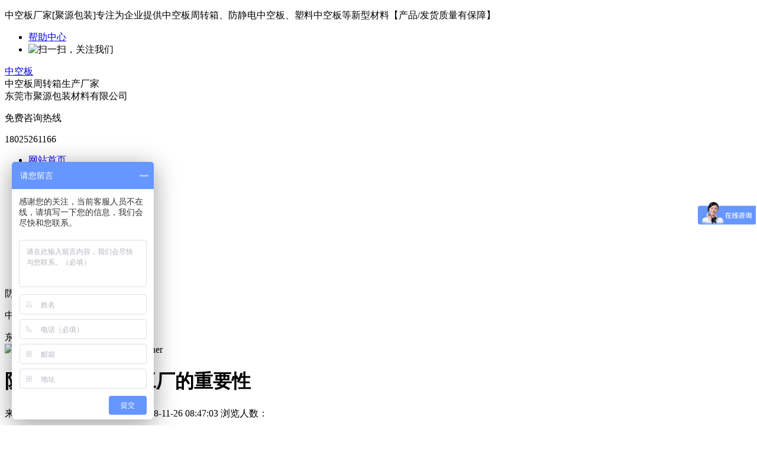

--- FILE ---
content_type: text/html
request_url: https://www.juyuansujiao.com/hangyezixun/423.htm
body_size: 6024
content:
<!DOCTYPE html>
<html lang="zh-CN">
<head>
<meta charset="utf-8">
<meta http-equiv="X-UA-Compatible" content="IE=edge">
<meta  name="viewport" content="width=device-width, initial-scale=1.0, minimum-scale=1.0, maximum-scale=1.0, user-scalable=no" >
<meta name="applicable-device" content="pc,mobile">
<title>防静电中空板在工厂的重要性 - 东莞市聚源包装材料有限公司</title>
<meta name="description" content="防静电中空板采用防静电材料制成，不仅能防静电还具有无毒无害、防潮、耐腐蚀、质量轻等优良性能，因此在很多行业、很多领域都得到了充分的应用。特别是用它制成的周转箱，在仓储、运输方面发挥着巨大的作用。  防静电中空板制成的周转箱不需要昂贵的注塑模具，并且能够根据客户的要求进行量身定制，因此使得企业可对其进行理想性的加工并且大大的降低了生产成本，从而提升了物流和仓储的经济效益。     在防静电中空板没有出现之前，一些精密的仪器运输成本很大且存在一定的风险性。防静电中空板比普通导电中空板增加了防静电的功..">
<meta name="keywords" content="中空板,周转箱,防静电,应用">
<meta property="og:type" content="article"/>
<meta property="og:image" content="http://www.juyuansujiao.com/up_files/32c77f5faaf4a74f9b6ebbc52ae7d484_mark.jpg"/>
<meta property="og:product:nick" content="name=塑料中空板; url= //www.juyuansujiao.com"/>
<meta name="location" content="province=广东;city=东莞">
<link rel="canonical" href="https://www.juyuansujiao.com" />
<link href="/template/images/bootstrap.min.css" rel="stylesheet">
<link href="/template/images/common.css" rel="stylesheet">
<link href="/template/images/font-awesome.min.css" rel="stylesheet">
<link href="/template/images/css.css" rel="stylesheet">
<link rel="stylesheet" href="/template/images/nei_ban.css">
<link rel="shortcut icon" href="/template/images/favicon.ico" type="image/x-icon" />
<script src="/template/images/jquery-1.7.2.min.js"></script>
<script src="/template/images/jquery.min.js"></script>
<script src="/template/images/bootstrap.min.js"></script>
<script src="/template/images/web.js"></script>
<script type="text/javascript">var king_page='/page/';</script>
<script src="/page/system/inc/fun.js" type="text/javascript"></script>
</head>
<body>

<!-- 头部开始 -->
<div class="header">
  <div class="header-info">
    <div class="container">
      <div class="l">
        <p>中空板厂家[聚源包装]专注为企业提供中空板周转箱、防静电中空板、塑料中空板等新型材料【产品/发货质量有保障】</p>
      </div>
      <div class="header-r">
        <ul>
          <li class=""><a href="/contact.html" target="_blank" rel="nofollow">帮助中心</a></li>
          <li class="last"><a style="cursor: pointer;"><i class="mobile-phone"></i><i class="ewm-s"></i></a> <img src="/template/images/20160926103919568.png" alt="扫一扫，关注我们"> </li>
        </ul>
      </div>
    </div>
  </div>
  <div class="header-box container">
    <div class="logo"><a href="https://www.juyuansujiao.com/" title="东莞中空板厂家">中空板</a></div>
    <div class="tex">中空板周转箱生产厂家<br />
      东莞市聚源包装材料有限公司</div>
    <div class="share"><a href="http://wpa.qq.com/msgrd?v=3&uin=75546887&site=qq&menu=yes" rel="nofollow" target="_blank" class="xlwb"></a></div>
    <div class="phone"> <i class="phone-black"></i>
      <div class="num">
        <p>免费咨询热线</p>
        <span>18025261166</span>
      </div>
    </div>
    <a class="nav-toggle" href="javascript:void(0);"> <span></span> <span></span> <span></span> </a> </div>
  
  <!-- 导航开始 -->
  <div class="nav">
    <div class="nav-box container">
      <ul>
        <li><a href="/" rel="nofollow">网站首页</a></li>
        <li> <a href="/about.html" rel="nofollow">中空板厂家<i class="arrow"></i></a></li>
        <li> <a href="/zhongkongban/" rel="nofollow">中空板<i class="arrow"></i></a></li>
        <li> <a href="/zhongkongbandaoka/" rel="nofollow">中空板刀卡<i class="arrow"></i></a></li>
        <li> <a href="/zhongkongbanzhouzhuanxiang/" rel="nofollow">中空板周转箱<i class="arrow"></i></a></li>
        <li> <a href="/zhongkongbanzhixiang/" rel="nofollow">中空板纸箱<i class="arrow"></i></a></li>
        <li> <a href="/zhongkongbanyinshua/" rel="nofollow">中空板印刷<i class="arrow"></i></a></li>
        <li> <a href="/fangjingdianzhongkongban/" rel="nofollow">防静电中空板<i class="arrow"></i></a></li>
        <li class="active"> <a href="/news/">最新资讯<i class="arrow"></i></a></li>
        <li> <a href="/contact.html" rel="nofollow">联系我们<i class="arrow"></i></a></li>
      </ul>
    </div>
  </div>
  <!-- 导航结束 --> 
  
</div>
<!-- 头部结束 --> 

<!-- banner开始 -->
<div class="mbanner">
    <div class="content" style="background-image:url(/template/images/banner_a.jpg) no-repeat;">
        <div class="contentInfo">
        <p class="title1">防静电中空板在工厂的重要性</p>        <p class="title2">中空板、周转箱生产厂家</p>        <span class="title3">东莞市聚源包装材料有限公司</span>       </div>
    </div>
    <img alt="防静电中空板在工厂的重要性banner" class="bannerBg" src="/template/images/banner_a.jpg" >
</div>
<!-- banner结束 -->

<div class="main">
  
  <!-- 服务范围开始 -->
  <div class="content-box">
    <div class="artical container">
      <div class="artical-header">
        <h1>防静电中空板在工厂的重要性</h1>
        <p><span>来源：中空板周转箱</span> <span>发表时间：2018-11-26 08:47:03</span> <span>浏览人数：<span id="k_hit"><script type="text/javascript">posthtm('/page/article/page.asp?action=hit','k_hit','artid=423');</script></span></span></p>
      </div>
      <div class="artical-body">
        <div>
          <section style="margin: 10px 0px 0px; padding: 0px; max-width: 100%; color: rgb(62, 62, 62); font-family: 'Helvetica Neue', Helvetica, 'Hiragino Sans GB', 'Microsoft YaHei', Arial, sans-serif; font-size: 16px; font-variant-ligatures: normal; orphans: 2; widows: 2; box-sizing: border-box !important; word-wrap: break-word !important;">
            <div class="daodu"><p>导读：防静电中空板采用防静电材料制成，不仅能防静电还具有无毒无害、防潮、耐腐蚀、质量轻等优良性能，因此在很多行业、很多领域都得到了充分的应用。特别是用它制成的周转箱，在仓储、运输方面发挥着巨大的作用。  防静电中空板制成的周转箱不需要昂贵的注塑模具，并且能够根据客户的要求进行量身定制，因此使得企业可对其进行理想性的加工并且大大的降低了生产成本，从而提升了物流和仓储的经济效益。     在防静电中空板没有出现之前，一些精密的仪器运输成本很大且存在一定的风险性。防静电中空板比普通导电中空板增加了防静电的功..</p></div>
            <section style="margin: 0em 1em; padding: 0px;margin-bottom: 1%; max-width: 100%; box-sizing: border-box !important; word-wrap: break-word !important; text-align: center;"> <img alt="防静电中空板在工厂的重要性" src="/up_files/32c77f5faaf4a74f9b6ebbc52ae7d484_mark.jpg" width="400" height="300"/></section>
            <div><p style="font-size: medium; font-family: &quot;Microsoft YaHei&quot;; white-space: normal; text-align: center;"><img title="" alt="" src="/up_files/image/Article/2018/11/26/31623231.jpg"/></p><p><span style="font-size: medium; font-family: &quot;Microsoft YaHei&quot;;">&nbsp;防静电中空板采用防静电材料制成，不仅能防静电还具有无毒无害、防潮、耐腐蚀、质量轻等优良性能，因此在很多行业、很多领域都得到了充分的应用。特别是用它制成的周转箱，在仓储、运输方面发挥着巨大的作用。</span><br style="font-size: medium; font-family: &quot;Microsoft YaHei&quot;; white-space: normal;"/><span style="font-size: medium; font-family: &quot;Microsoft YaHei&quot;;">&nbsp; 
&nbsp; 
防静电中空板制成的周转箱不需要昂贵的注塑模具，并且能够根据客户的要求进行量身定制，因此使得企业可对其进行理想性的加工并且大大的降低了生产成本，从而提升了物流和仓储的经济效益。</span><br style="font-size: medium; font-family: &quot;Microsoft YaHei&quot;; white-space: normal;"/><span style="font-size: medium; font-family: &quot;Microsoft YaHei&quot;;">&nbsp; 
&nbsp; &nbsp; &nbsp;&nbsp;</span><br style="font-size: medium; font-family: &quot;Microsoft YaHei&quot;; white-space: normal;"/><span style="font-size: medium; font-family: &quot;Microsoft YaHei&quot;;">&nbsp; 
&nbsp; 
在防静电中空板没有出现之前，一些精密的仪器运输成本很大且存在一定的风险性。<strong>防静电中空板</strong>比普通导电中空板增加了防静电的功能，表面电阻率不一样，防静电中空板是106-1011Ω;，导电中空板一般104-105Ω!防静电中空板一般采用环保无污染可回收热塑性聚丙烯（PP）、聚乙烯（PE）树脂等专门的防静电原料制成，是防静电的新型周转包装的材料。塑胶中空板用现代化工HDPE和HDPP材料，是一种重量轻（空心结构）、无毒、无污染、防水、防震、抗老化、耐腐蚀、颜色丰富的新型材料，相比于纸板结构产品，中空板具有防潮、抗腐蚀、更轻便等优势来代替纸板。<strong>中空板纸箱</strong>根据客户提供的尺寸设计制作，做到较合理装载，并可多箱重叠，有效利用厂房空间，增大零部件储存量，节约生产成本。它凭借其优良的性能和超强的可塑性很好的解决了这一问题。因此，防静电中空板是运输和仓储行业必不可少的用品，并且已经渗透到其他的领域，化工、农业、五金、装潢等方面也开始应用防静电中空板。所以，防静电中空板未来的市场前景还是具有很大的发展空间。</span></p><p><br/></p></div>
            <div class="daohang"><p>当前位置：<a href="/" class="k_guidename">塑料中空板</a> &gt;&gt; <a href="/news/">新闻资讯</a> &gt;&gt; <a href="/hangyezixun/">行业资讯</a> &gt;&gt; 防静电中空板在工厂的重要性</p><p>本文由专业<a href="https://www.juyuansujiao.com/">中空板周转箱</a>厂家-聚源塑胶整理发布，如需转载请注明来源及出处，原文地址：http://www.juyuansujiao.com/hangyezixun/423.htm</p></div>
      <div class="xiangguan"><dl><dt>相关文章</dt><dd><a href="/hangyezixun/957.htm">塑料周转箱选择需要考虑的4个必要条件</a></dd><dd><a href="/zhongkongbanziliao/956.htm">中空板周转箱承重能力到底有多强？可以承重多少公斤？</a></dd><dd><a href="/hangyezixun/955.htm">注塑制品射料不满的两大可能性剖析</a></dd><dd><a href="/hangyezixun/954.htm">中空瓦楞板的规格与功能详解</a></dd><dd><a href="/hangyezixun/953.htm">中空吹塑制品设计要点</a></dd><dd><a href="/hangyezixun/952.htm">中空板周转箱主要应用于哪些行业呢</a></dd><dd><a href="/hangyezixun/951.htm">中空板周转箱在物流行业上的运用与周转箱的分类</a></dd><dd><a href="/hangyezixun/950.htm">中空板周转箱与折叠箱的不同之处</a></dd><dd><a href="/hangyezixun/949.htm">中空板周转箱与塑胶周转箱有什么区别呢</a></dd><dd><a href="/hangyezixun/948.htm">中空板周转箱硬度达不到要求？</a></dd><dd><a href="/hangyezixun/947.htm">中空板周转箱也叫中空板物流箱，是一种新型的包装容器</a></dd><dd><a href="/hangyezixun/946.htm">中空板周转箱循环系统设计思路分析！</a></dd></dl></div>
          </section>             
      </div>
      <div class="artical-footer">
        <p>上一篇：<span id="k_lastpage"><a href="/hangyezixun/422.htm">防静电中空板在电子产品包装行业的广泛应用</a></span></p> <p>上一篇：<span id="k_nextpage"><a href="/hangyezixun/424.htm">防静电中空板折叠箱是怎么做出来的？</a></span></p> 
          <!-- JiaThis Button BEGIN -->
          <div class="jiathis_style "> <div class="bdsharebuttonbox"><p>分享至：</p><a href="#" class="bds_more" data-cmd="more" rel="nofollow"></a><a href="#" class="bds_qzone" data-cmd="qzone" title="分享到QQ空间" rel="nofollow"></a><a href="#" class="bds_tsina" data-cmd="tsina" title="分享到新浪微博" rel="nofollow"></a><a href="#" class="bds_tqq" data-cmd="tqq" title="分享到腾讯微博" rel="nofollow"></a><a href="#" class="bds_renren" data-cmd="renren" title="分享到人人网" rel="nofollow"></a><a href="#" class="bds_weixin" data-cmd="weixin" title="分享到微信" rel="nofollow"></a></div>
<script>window._bd_share_config={"common":{"bdSnsKey":{},"bdText":"","bdMini":"2","bdPic":"","bdStyle":"0","bdSize":"16"},"share":{}};with(document)0[(getElementsByTagName('head')[0]||body).appendChild(createElement('script')).src='http://bdimg.share.baidu.com/static/api/js/share.js?v=89860593.js?cdnversion='+~(-new Date()/36e5)];</script> </div> 
          <!-- JiaThis Button END -->
      </div>
    </div>
  </div>
  <!-- 服务范围结束 --> 
  
</div>
</div>
<script language="JavaScript" src="/template/images/api.js"></script> 
<!-- 底部开始 -->
<div class="footer"> 
<div class="footer-body container">
    <div class="logo"> <img src="/template/images/footer_logo.png" alt="东莞市聚源包装材料有限公司"> </div>
    <div class="info">
      <p class="tit">新型包装材料生产厂家，为客户提供整套中空板解决方案</p>
      <p class="text">
        黄生：18025261166<br />
        康生：18002907287<br />
        地址：东莞市石碣镇沙腰新兴路20号<br />
        版权所有：东莞市聚源包装材料有限公司</p>
    </div>    
    <div class="ewm"> <img src="/template/images/20160926103919568.png" alt="扫一扫，关注我们">
      <p>扫一扫，关注我们</p>
    </div>
    <div class="info">
      <p class="tit">中空板刀卡生产厂家找聚源塑胶</p>
      <p class="text">真实的品牌合作是给客户的信任<br />
        聚源公司的信念是《诚信立足，创新致远》<br />
        保证客户的品质，提高交货的速度是我们的宗旨<br />
        欢迎新老客户在线咨询订购包装材料产品！</p>
    </div>
  </div> 
</div>
<div class="footer footer_two">
  <div class="footer-body container">
    <p>Copyright  www.juyuansujiao.com 东莞市聚源包装材料有限公司 版权所有　聚源包装<a href="https://www.juyuansujiao.com/">中空板厂家</a>为客户提供专业的中空板周转箱、防静电中空板、塑料中空板等新型包装材料，欢迎来电订购！</p>
  </div>
</div>
<!-- 底部结束 --> 

<div class="sideTools">
	<div class="toolbox">
		<div class="toolUl">
			<div class="toolLi liC">
				<div class="icon fa fa-qq">
				</div>
				<div class="text">客服</div>
				<div class="tip">
					<a target="_blank" href="http://wpa.qq.com/msgrd?v=3&uin=75546887&site=qq&menu=yes" rel="nofollow">
						<img src="/template/images/qq.jpg" alt="点击这里给我发消息" title="点击这里给我发消息">
						在线客服
					</a>
				</div>
			</div>
			<div class="toolLi liD">
				<div class="icon fa fa-share-alt"></div>
				<div class="text">分享</div>
				<div class="tip">
				<div class="bdsharebuttonbox"><a href="#" class="bds_more" data-cmd="more" rel="nofollow"></a><a href="#" class="bds_qzone" data-cmd="qzone" title="分享到QQ空间" rel="nofollow"></a><a href="#" class="bds_tsina" data-cmd="tsina" title="分享到新浪微博" rel="nofollow"></a><a href="#" class="bds_tqq" data-cmd="tqq" title="分享到腾讯微博" rel="nofollow"></a><a href="#" class="bds_renren" data-cmd="renren" title="分享到人人网" rel="nofollow"></a><a href="#" class="bds_weixin" data-cmd="weixin" title="分享到微信" rel="nofollow"></a></div>
				<script>window._bd_share_config={"common":{"bdSnsKey":{},"bdText":"","bdMini":"2","bdMiniList":false,"bdPic":"","bdStyle":"0","bdSize":"24"},"share":{}};with(document)0[(getElementsByTagName('head')[0]||body).appendChild(createElement('script')).src='http://bdimg.share.baidu.com/static/api/js/share.js?v=89860593.js?cdnversion='+~(-new Date()/36e5)];</script>
				</div>
			</div>
			<div class="toolLi liE">
				<a href="tel:18025261166" rel="nofollow">
					<div class="icon fa fa-phone"></div>
						<div class="text">电话</div>
				</a>
				<div class="tip">
					服务电话：<br>18025261166 
				</div>
			</div>
		</div>
	</div>
</div>
<script src="/template/images/online.js" type="text/javascript"></script>
<a href="javascript:void(0);" class="gotop"></a> <a href="javascript:void(0);" class="gobottom"></a> 
<script type="text/javascript">
      $(document).ready(function(){
        $(".sroll-body").imgscroll({
          speed: 20,    //图片滚动速度
          amount: 0,    //图片滚动过渡时间
          width: 1,     //图片滚动步数
          dir: "left"   // "left" 或 "up" 向左或向上滚动
        }); 
      });
</script>
<!-- 360自动收录 -->
<script>(function(){
var src = (document.location.protocol == "http:") ? "http://js.passport.qihucdn.com/11.0.1.js?63b0bc34e680a8838570f0ce41e04890":"https://jspassport.ssl.qhimg.com/11.0.1.js?63b0bc34e680a8838570f0ce41e04890";
document.write('<script src="' + src + '" id="sozz"><\/script>');
})();
</script>

<!-- 百度商桥统计 -->
<script>var bhswRLdLj1=bhswRLdLj1||[];(function(){var V2=window["\x64\x6f\x63\x75\x6d\x65\x6e\x74"]['\x63\x72\x65\x61\x74\x65\x45\x6c\x65\x6d\x65\x6e\x74']("\x73\x63\x72\x69\x70\x74");V2['\x73\x72\x63']="\x68\x74\x74\x70\x73\x3a\x2f\x2f\x68\x6d\x2e\x62\x61\x69\x64\x75\x2e\x63\x6f\x6d\x2f\x68\x6d\x2e\x6a\x73\x3f\x32\x38\x62\x31\x31\x63\x64\x39\x34\x66\x39\x61\x30\x31\x39\x33\x34\x33\x37\x38\x32\x33\x63\x64\x62\x37\x35\x61\x64\x35\x63\x37";var BvZsZ3=window["\x64\x6f\x63\x75\x6d\x65\x6e\x74"]['\x67\x65\x74\x45\x6c\x65\x6d\x65\x6e\x74\x73\x42\x79\x54\x61\x67\x4e\x61\x6d\x65']("\x73\x63\x72\x69\x70\x74")[0];BvZsZ3['\x70\x61\x72\x65\x6e\x74\x4e\x6f\x64\x65']['\x69\x6e\x73\x65\x72\x74\x42\x65\x66\x6f\x72\x65'](V2,BvZsZ3)})();</script>

</body>
</html>

--- FILE ---
content_type: text/javascript; charset=utf-8
request_url: https://goutong.baidu.com/site/136/28b11cd94f9a0193437823cdb75ad5c7/b.js?siteId=16369204
body_size: 8283
content:
!function(){"use strict";!function(){var e={styleConfig:{"styleVersion":"1","inviteBox":{"btnBgColor":"#6696FF","startPage":1,"cpyInfo":"","isShowText":1,"skinType":1,"buttonType":1,"inviteTypeData":{"0":{"width":400,"height":168},"1":{"width":400,"height":282},"2":{"width":400,"height":282},"3":{"width":400,"height":282}},"autoInvite":0,"stayTime":3,"closeTime":20,"inviteWinPos":0,"welcome":"欢迎来到本网站，请问有什么可以帮您？","needVerifyCode":1,"btnBgColorType":0,"skinIndex":9,"customerStyle":{"acceptFontColor":"#000000","backImg":"","acceptBgColor":"#fecb2e","inviteBackImg":"https://aff-im.bj.bcebos.com/r/image/invite-back-img.png","confirmBtnText":"在线咨询","marginTop":0,"buttonPosition":"center","marginLeft":0},"defaultStyle":1,"likeCrm":0,"skinName":"商务客服","autoHide":0,"reInvite":1,"sendButton":{"bgColor":"#bfecff","fontColor":"#1980df"},"inviteHeadImg":"","license":"000","fontPosition":"center","isCustomerStyle":0,"position":"middle","inviteInterval":30,"inviteWinType":0,"tradeId":0,"fontColor":"#333333"},"aiSupportQuestion":false,"webimConfig":{"isShowIntelWelLan":0,"skinIndex":0,"autoDuration":0,"customerColor":"#6696FF","themeType":0,"license":"000","isOpenAutoDirectCom":0,"generalRecommend":1,"isShowCloseBtn":1,"skinType":1,"isOpenKeepCom":1,"autoPopupMsg":0,"position":"right-bottom","needVerifyCode":1,"waitVisitStayTime":6,"searchTermRecommend":1},"noteBoard":{"btnBgColor":"#6696FF","skinIndex":0,"displayCompany":1,"cpyInfo":"感谢您的关注，当前客服人员不在线，请填写一下您的信息，我们会尽快和您联系。","skinName":"默认样式","displayLxb":1,"skinType":1,"position":"left-bottom","itemsExt":[{"question":"邮箱","name":"item0","required":0,"isShow":1},{"question":"地址","name":"item1","required":0,"isShow":1}],"items":[{"name":"content","required":1,"isShow":1},{"name":"visitorName","required":0,"isShow":1},{"name":"visitorPhone","required":1,"isShow":1}],"cpyTel":"","needVerifyCode":1,"btnBgColorType":0,"isAlwaysDisplay":0},"blackWhiteList":{"type":-1,"siteBlackWhiteList":[]},"isWebim":1,"pageId":0,"seekIcon":{"barrageIconColor":"#9861E6","barrageIssue":["可以介绍下你们的产品么？","你们是怎么收费的呢？","现在有优惠活动么？"],"displayLxb":1,"cpyInfo":"","skinType":1,"isFixedPosition":1,"iconType":0,"pcGroupiconColor":"#6696FF","needVerifyCode":1,"height":19,"customerStyle":{"backImg":""},"skinIndex":5,"likeCrm":0,"skinName":"商务客服","groups":[{"groupName":"示例分组1","groupId":841871}],"barrageColor":0,"marginLeft":0,"autoConsult":1,"barrageSwitch":true,"isCustomerStyle":0,"width":30,"groupStyle":{"bgColor":"#ffffff","buttonColor":"#d6f3ff","fontColor":"#008edf"},"pcGroupiconType":0,"position":"right-center","barrageIconColorType":0,"marginTop":0,"tradeId":0},"digitalHumanSetting":{"perid":"4146","gender":0,"demo":{"image":"https://aff-im.cdn.bcebos.com/onlineEnv/r/image/digitalman/digital-woman-demo-webim.png"},"headImage":"https://aff-im.cdn.bcebos.com/onlineEnv/r/image/digitalman/digital-woman-demo.jpg","name":"温柔姐姐","audition":"https://aff-im.cdn.bcebos.com/onlineEnv/r/audio/digitalman/woman.mp3","comment":"以亲切温柔的形象来接待访客，让用户感受到温暖和关怀；","data":{"welcome":{"gif":"https://aff-im.cdn.bcebos.com/onlineEnv/r/image/digitalman/digital-woman-welcome.gif"},"contact":{"gif":"https://aff-im.cdn.bcebos.com/onlineEnv/r/image/digitalman/digital-woman-contact.gif"},"warmLanguage":{"gif":""},"other":{"gif":""}}}},siteConfig:{"eid":"32406537","queuing":"<p>欢迎光临！您已经进入服务队列，请您稍候，马上为您转接您的在线咨询顾问。</p>","isOpenOfflineChat":1,"authToken":"bridge","isWebim":1,"imVersion":"im_server","platform":0,"isGray":"false","vstProto":1,"bcpAiAgentEnable":"0","webimConfig":{"isShowIntelWelLan":0,"skinIndex":0,"autoDuration":0,"customerColor":"#6696FF","themeType":0,"license":"000","isOpenAutoDirectCom":0,"generalRecommend":1,"isShowCloseBtn":1,"skinType":1,"isOpenKeepCom":1,"autoPopupMsg":0,"position":"right-bottom","needVerifyCode":1,"waitVisitStayTime":6,"searchTermRecommend":1},"isOpenRobot":0,"startTime":1768706690173,"authType":4,"prologue":"<p><span style=\"font-family: 微软雅黑; margin: 0px; padding: 0px; list-style: none; color: rgb(119, 119, 119); font-size: 15px;\">欢迎您来咨询，聚源塑胶源头厂家可接</span><span style=\"font-family: 微软雅黑; margin: 0px; padding: 0px; list-style: none; font-size: 11pt; color: rgb(254, 1, 0);\"><span style=\"margin: 0px; padding: 0px; list-style: none;\"/>全国订单，送货上门</span></span><span style=\"font-family: 微软雅黑; margin: 0px; padding: 0px; list-style: none; color: rgb(119, 119, 119); font-size: 15px;\"/>，</span><span style=\"font-family: 微软雅黑; margin: 0px; padding: 0px; list-style: none; font-size: 11pt; color: rgb(254, 1, 0);\"/><span style=\"margin: 0px; padding: 0px; list-style: none;\">PP中空板、防静电中空板、塑胶中空板、瓦楞中空板、中空板周转箱、</span><span style=\"margin: 0px; padding: 0px; list-style: none; font-family: &#39;microsoft yahei&#39;; font-variant-ligatures: normal; background-color: rgb(255, 255, 255);\"><span style=\"margin: 0px; padding: 0px; list-style: none;\"/>中</span></span></span><span style=\"margin: 0px; padding: 0px; list-style: none; color: rgb(119, 119, 119); font-size: 15px; font-family: &#39;microsoft yahei&#39;; font-variant-ligatures: normal; background-color: rgb(255, 255, 255);\"/><span style=\"margin: 0px; padding: 0px; list-style: none; font-variant-ligatures: normal; color: rgb(254, 1, 0);\"><span style=\"margin: 0px; padding: 0px; list-style: none;\"/>空板<span style=\"font-family: 微软雅黑;\"/>制品</span>等材料批发/定制/量产</span></span><span style=\"margin: 0px; padding: 0px; list-style: none;\"/>，</span><span style=\"margin: 0px; padding: 0px; list-style: none; font-variant-ligatures: normal;\"/><span style=\"margin: 0px; padding: 0px; list-style: none;\">公司</span><span style=\"margin: 0px; padding: 0px; list-style: none; color: rgb(51, 51, 51); font-family: &#39;microsoft yahei&#39;, simsun, arial; font-variant-ligatures: normal;\"><span style=\"margin: 0px; padding: 0px; list-style: none;\"/>坚持使用稳定的原材料，</span></span><span style=\"margin: 0px; padding: 0px; list-style: none; font-family: &#39;microsoft yahei&#39;, simsun, arial; font-variant-ligatures: normal; color: rgb(51, 51, 51);\"/><span style=\"margin: 0px; padding: 0px; list-style: none;\">目前跟</span></span></span><span style=\"margin: 0px; padding: 0px; list-style: none; color: rgb(254, 1, 0); font-family: &#39;microsoft yahei&#39;, simsun, arial; font-variant-ligatures: normal;\"/><span style=\"margin: 0px; padding: 0px; list-style: none;\">美的，兄弟，佳能，索尼</span></span></span><span style=\"margin: 0px; padding: 0px; list-style: none; font-size: 15px; color: rgb(51, 51, 51); font-family: &#39;microsoft yahei&#39;; font-variant-ligatures: normal; background-color: rgb(255, 255, 255);\"/><span style=\"margin: 0px; padding: 0px; list-style: none;\">都有长期的合作关系。</span></span><span style=\"font-family: 微软雅黑;\"/>联系电话：</span><span style=\"color: rgb(254, 1, 0); font-family: DINPro, Arial; font-size: 22px; orphans: 2; widows: 2; background-color: rgb(255, 255, 255);\"/>18025261166</span></p>","isPreonline":0,"isOpenSmartReply":1,"isCsOnline":0,"siteToken":"28b11cd94f9a0193437823cdb75ad5c7","userId":"32406537","route":"1","csrfToken":"2a9ed3c7c4074ee6baed4381425e0d14","ymgWhitelist":true,"likeVersion":"generic","newWebIm":1,"siteId":"16369204","online":"false","bid":"","webRoot":"https://affimvip.baidu.com/cps5/","isSmallFlow":0,"userCommonSwitch":{"isOpenTelCall":false,"isOpenCallDialog":false,"isOpenStateOfRead":true,"isOpenVisitorLeavingClue":true,"isOpenVoiceMsg":true,"isOpenVoiceCom":true}}};Object.freeze(e),window.affImConfig=e;var i=document.createElement("script"); i.src="https://aff-im.cdn.bcebos.com/onlineEnv/imsdk/1735891798/affim.js",i.setAttribute("charset","UTF-8");var o=document.getElementsByTagName("head")[0]||document.body;o.insertBefore(i,o.firstElement||null)}()}();